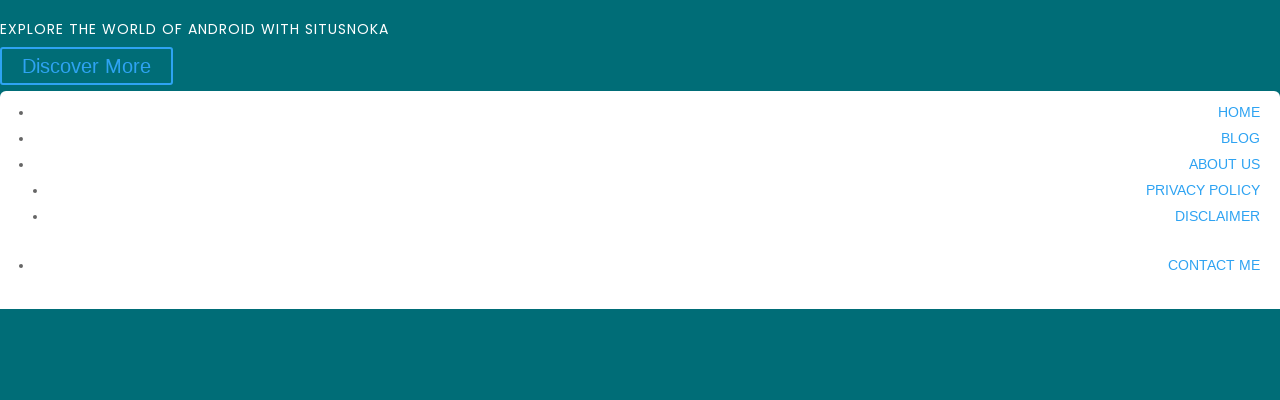

--- FILE ---
content_type: text/html; charset=utf-8
request_url: https://www.google.com/recaptcha/api2/aframe
body_size: 269
content:
<!DOCTYPE HTML><html><head><meta http-equiv="content-type" content="text/html; charset=UTF-8"></head><body><script nonce="w6uv1P4i3zlvAaUnovbwSQ">/** Anti-fraud and anti-abuse applications only. See google.com/recaptcha */ try{var clients={'sodar':'https://pagead2.googlesyndication.com/pagead/sodar?'};window.addEventListener("message",function(a){try{if(a.source===window.parent){var b=JSON.parse(a.data);var c=clients[b['id']];if(c){var d=document.createElement('img');d.src=c+b['params']+'&rc='+(localStorage.getItem("rc::a")?sessionStorage.getItem("rc::b"):"");window.document.body.appendChild(d);sessionStorage.setItem("rc::e",parseInt(sessionStorage.getItem("rc::e")||0)+1);localStorage.setItem("rc::h",'1768496373962');}}}catch(b){}});window.parent.postMessage("_grecaptcha_ready", "*");}catch(b){}</script></body></html>